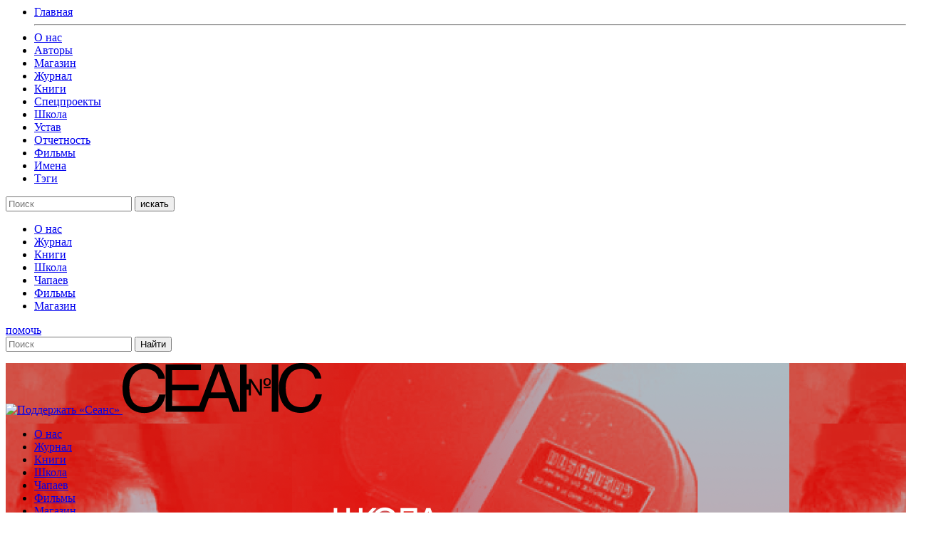

--- FILE ---
content_type: text/html; charset=UTF-8
request_url: https://seance.ru/names/munkuev-vladimir/
body_size: 13947
content:
<html>
<head>
	<meta charset="UTF-8">
  	<meta name="viewport" content="width=device-width, initial-scale=1">

	<!-- cache -->
	<meta http-equiv="Cache-Control" content="public">
<!--	<meta http-equiv="Pragma" content="no-cache">-->
<!--	<meta http-equiv="Expires" content="0">-->

	<meta name="theme-color" content="#000000">

	<meta name="format-detection" content="telephone=no">

		<meta name="title" content="Владимир Мункуев"/>
	<meta name="keywords" content=""/>
	<meta name="description" content=""/>

	<meta name="twitter:card" content="summary_large_image"/>
	<meta name="twitter:title" content="Владимир Мункуев"/>
	<meta name="twitter:description" content=""/>
	<meta name="twitter:image" content="https://seance.ru/wp-content/uploads/2019/10/1283192-1.jpg"/>

	<meta property="og:title" content="Владимир Мункуев"/>
	<meta property="og:image" content="https://seance.ru/wp-content/uploads/2019/10/1283192-1.jpg"/>
	<!--<meta property="og:type" content="website"/>-->
	<meta property="og:url" content="https://seance.ru/names/munkuev-vladimir/"/>
	<meta property="og:description" content=""/>
	<meta property="og:site_name" content="Журнал «Сеанс» "/>
	<meta property="og:locale" content="ru"/>

	<title>
		Владимир Мункуев &#8211; Журнал «Сеанс» 	</title>
	<meta name='robots' content='max-image-preview:large' />
<link rel='dns-prefetch' href='//s.w.org' />
		<!-- This site uses the Google Analytics by MonsterInsights plugin v8.5.3 - Using Analytics tracking - https://www.monsterinsights.com/ -->
							<script src="//www.googletagmanager.com/gtag/js?id=UA-792315-1"  data-cfasync="false" data-wpfc-render="false" type="text/javascript" async></script>
			<script data-cfasync="false" data-wpfc-render="false" type="text/javascript">
				var mi_version = '8.5.3';
				var mi_track_user = true;
				var mi_no_track_reason = '';
				
								var disableStrs = [
															'ga-disable-UA-792315-1',
									];

				/* Function to detect opted out users */
				function __gtagTrackerIsOptedOut() {
					for ( var index = 0; index < disableStrs.length; index++ ) {
						if ( document.cookie.indexOf( disableStrs[ index ] + '=true' ) > -1 ) {
							return true;
						}
					}

					return false;
				}

				/* Disable tracking if the opt-out cookie exists. */
				if ( __gtagTrackerIsOptedOut() ) {
					for ( var index = 0; index < disableStrs.length; index++ ) {
						window[ disableStrs[ index ] ] = true;
					}
				}

				/* Opt-out function */
				function __gtagTrackerOptout() {
					for ( var index = 0; index < disableStrs.length; index++ ) {
						document.cookie = disableStrs[ index ] + '=true; expires=Thu, 31 Dec 2099 23:59:59 UTC; path=/';
						window[ disableStrs[ index ] ] = true;
					}
				}

				if ( 'undefined' === typeof gaOptout ) {
					function gaOptout() {
						__gtagTrackerOptout();
					}
				}
								window.dataLayer = window.dataLayer || [];

				window.MonsterInsightsDualTracker = {
					helpers: {},
					trackers: {},
				};
				if ( mi_track_user ) {
					function __gtagDataLayer() {
						dataLayer.push( arguments );
					}

					function __gtagTracker( type, name, parameters ) {
						if (!parameters) {
							parameters = {};
						}

						if (parameters.send_to) {
							__gtagDataLayer.apply( null, arguments );
							return;
						}

						if ( type === 'event' ) {
							
															parameters.send_to = monsterinsights_frontend.ua;
								__gtagDataLayer( type, name, parameters );
													} else {
							__gtagDataLayer.apply( null, arguments );
						}
					}
					__gtagTracker( 'js', new Date() );
					__gtagTracker( 'set', {
						'developer_id.dZGIzZG' : true,
											} );
															__gtagTracker( 'config', 'UA-792315-1', {"forceSSL":"true","link_attribution":"true"} );
										window.gtag = __gtagTracker;											(function () {
							/* https://developers.google.com/analytics/devguides/collection/analyticsjs/ */
							/* ga and __gaTracker compatibility shim. */
							var noopfn = function () {
								return null;
							};
							var newtracker = function () {
								return new Tracker();
							};
							var Tracker = function () {
								return null;
							};
							var p = Tracker.prototype;
							p.get = noopfn;
							p.set = noopfn;
							p.send = function (){
								var args = Array.prototype.slice.call(arguments);
								args.unshift( 'send' );
								__gaTracker.apply(null, args);
							};
							var __gaTracker = function () {
								var len = arguments.length;
								if ( len === 0 ) {
									return;
								}
								var f = arguments[len - 1];
								if ( typeof f !== 'object' || f === null || typeof f.hitCallback !== 'function' ) {
									if ( 'send' === arguments[0] ) {
										var hitConverted, hitObject = false, action;
										if ( 'event' === arguments[1] ) {
											if ( 'undefined' !== typeof arguments[3] ) {
												hitObject = {
													'eventAction': arguments[3],
													'eventCategory': arguments[2],
													'eventLabel': arguments[4],
													'value': arguments[5] ? arguments[5] : 1,
												}
											}
										}
										if ( 'pageview' === arguments[1] ) {
											if ( 'undefined' !== typeof arguments[2] ) {
												hitObject = {
													'eventAction': 'page_view',
													'page_path' : arguments[2],
												}
											}
										}
										if ( typeof arguments[2] === 'object' ) {
											hitObject = arguments[2];
										}
										if ( typeof arguments[5] === 'object' ) {
											Object.assign( hitObject, arguments[5] );
										}
										if ( 'undefined' !== typeof arguments[1].hitType ) {
											hitObject = arguments[1];
											if ( 'pageview' === hitObject.hitType ) {
												hitObject.eventAction = 'page_view';
											}
										}
										if ( hitObject ) {
											action = 'timing' === arguments[1].hitType ? 'timing_complete' : hitObject.eventAction;
											hitConverted = mapArgs( hitObject );
											__gtagTracker( 'event', action, hitConverted );
										}
									}
									return;
								}

								function mapArgs( args ) {
									var arg, hit = {};
									var gaMap = {
										'eventCategory': 'event_category',
										'eventAction': 'event_action',
										'eventLabel': 'event_label',
										'eventValue': 'event_value',
										'nonInteraction': 'non_interaction',
										'timingCategory': 'event_category',
										'timingVar': 'name',
										'timingValue': 'value',
										'timingLabel': 'event_label',
										'page' : 'page_path',
										'location' : 'page_location',
										'title' : 'page_title',
									};
									for ( arg in args ) {
																				if ( ! ( ! args.hasOwnProperty(arg) || ! gaMap.hasOwnProperty(arg) ) ) {
											hit[gaMap[arg]] = args[arg];
										} else {
											hit[arg] = args[arg];
										}
									}
									return hit;
								}

								try {
									f.hitCallback();
								} catch ( ex ) {
								}
							};
							__gaTracker.create = newtracker;
							__gaTracker.getByName = newtracker;
							__gaTracker.getAll = function () {
								return [];
							};
							__gaTracker.remove = noopfn;
							__gaTracker.loaded = true;
							window['__gaTracker'] = __gaTracker;
						})();
									} else {
										console.log( "" );
					( function () {
							function __gtagTracker() {
								return null;
							}
							window['__gtagTracker'] = __gtagTracker;
							window['gtag'] = __gtagTracker;
					} )();
									}
			</script>
				<!-- / Google Analytics by MonsterInsights -->
		
		<style type="text/css">
			.mistape-test, .mistape_mistake_inner {color: #E42029 !important;}
			#mistape_dialog h2::before, #mistape_dialog .mistape_action, .mistape-letter-back {background-color: #E42029 !important; }
			#mistape_reported_text:before, #mistape_reported_text:after {border-color: #E42029 !important;}
            .mistape-letter-front .front-left {border-left-color: #E42029 !important;}
            .mistape-letter-front .front-right {border-right-color: #E42029 !important;}
            .mistape-letter-front .front-bottom, .mistape-letter-back > .mistape-letter-back-top, .mistape-letter-top {border-bottom-color: #E42029 !important;}
            .mistape-logo svg {fill: #E42029 !important;}
		</style>
		<link rel='stylesheet' id='wp-block-library-css'  href='https://seance.ru/wp-includes/css/dist/block-library/style.min.css?ver=5.9.3' type='text/css' media='all' />
<style id='global-styles-inline-css' type='text/css'>
body{--wp--preset--color--black: #000000;--wp--preset--color--cyan-bluish-gray: #abb8c3;--wp--preset--color--white: #ffffff;--wp--preset--color--pale-pink: #f78da7;--wp--preset--color--vivid-red: #cf2e2e;--wp--preset--color--luminous-vivid-orange: #ff6900;--wp--preset--color--luminous-vivid-amber: #fcb900;--wp--preset--color--light-green-cyan: #7bdcb5;--wp--preset--color--vivid-green-cyan: #00d084;--wp--preset--color--pale-cyan-blue: #8ed1fc;--wp--preset--color--vivid-cyan-blue: #0693e3;--wp--preset--color--vivid-purple: #9b51e0;--wp--preset--color--red: #EE382B;--wp--preset--color--pink: #ff97a9;--wp--preset--color--orange: #FFBC49;--wp--preset--color--yellow: #fcb900;--wp--preset--color--lblue: #8dd1fc;--wp--preset--color--blue: #0893e3;--wp--preset--color--lgreen: #7bdcb5;--wp--preset--color--green: #02d084;--wp--preset--color--lgray: #eeeeee;--wp--preset--color--mgray: #abb8c3;--wp--preset--color--dgray: #313131;--wp--preset--gradient--vivid-cyan-blue-to-vivid-purple: linear-gradient(135deg,rgba(6,147,227,1) 0%,rgb(155,81,224) 100%);--wp--preset--gradient--light-green-cyan-to-vivid-green-cyan: linear-gradient(135deg,rgb(122,220,180) 0%,rgb(0,208,130) 100%);--wp--preset--gradient--luminous-vivid-amber-to-luminous-vivid-orange: linear-gradient(135deg,rgba(252,185,0,1) 0%,rgba(255,105,0,1) 100%);--wp--preset--gradient--luminous-vivid-orange-to-vivid-red: linear-gradient(135deg,rgba(255,105,0,1) 0%,rgb(207,46,46) 100%);--wp--preset--gradient--very-light-gray-to-cyan-bluish-gray: linear-gradient(135deg,rgb(238,238,238) 0%,rgb(169,184,195) 100%);--wp--preset--gradient--cool-to-warm-spectrum: linear-gradient(135deg,rgb(74,234,220) 0%,rgb(151,120,209) 20%,rgb(207,42,186) 40%,rgb(238,44,130) 60%,rgb(251,105,98) 80%,rgb(254,248,76) 100%);--wp--preset--gradient--blush-light-purple: linear-gradient(135deg,rgb(255,206,236) 0%,rgb(152,150,240) 100%);--wp--preset--gradient--blush-bordeaux: linear-gradient(135deg,rgb(254,205,165) 0%,rgb(254,45,45) 50%,rgb(107,0,62) 100%);--wp--preset--gradient--luminous-dusk: linear-gradient(135deg,rgb(255,203,112) 0%,rgb(199,81,192) 50%,rgb(65,88,208) 100%);--wp--preset--gradient--pale-ocean: linear-gradient(135deg,rgb(255,245,203) 0%,rgb(182,227,212) 50%,rgb(51,167,181) 100%);--wp--preset--gradient--electric-grass: linear-gradient(135deg,rgb(202,248,128) 0%,rgb(113,206,126) 100%);--wp--preset--gradient--midnight: linear-gradient(135deg,rgb(2,3,129) 0%,rgb(40,116,252) 100%);--wp--preset--duotone--dark-grayscale: url('#wp-duotone-dark-grayscale');--wp--preset--duotone--grayscale: url('#wp-duotone-grayscale');--wp--preset--duotone--purple-yellow: url('#wp-duotone-purple-yellow');--wp--preset--duotone--blue-red: url('#wp-duotone-blue-red');--wp--preset--duotone--midnight: url('#wp-duotone-midnight');--wp--preset--duotone--magenta-yellow: url('#wp-duotone-magenta-yellow');--wp--preset--duotone--purple-green: url('#wp-duotone-purple-green');--wp--preset--duotone--blue-orange: url('#wp-duotone-blue-orange');--wp--preset--font-size--small: 13px;--wp--preset--font-size--medium: 20px;--wp--preset--font-size--large: 36px;--wp--preset--font-size--x-large: 42px;}.has-black-color{color: var(--wp--preset--color--black) !important;}.has-cyan-bluish-gray-color{color: var(--wp--preset--color--cyan-bluish-gray) !important;}.has-white-color{color: var(--wp--preset--color--white) !important;}.has-pale-pink-color{color: var(--wp--preset--color--pale-pink) !important;}.has-vivid-red-color{color: var(--wp--preset--color--vivid-red) !important;}.has-luminous-vivid-orange-color{color: var(--wp--preset--color--luminous-vivid-orange) !important;}.has-luminous-vivid-amber-color{color: var(--wp--preset--color--luminous-vivid-amber) !important;}.has-light-green-cyan-color{color: var(--wp--preset--color--light-green-cyan) !important;}.has-vivid-green-cyan-color{color: var(--wp--preset--color--vivid-green-cyan) !important;}.has-pale-cyan-blue-color{color: var(--wp--preset--color--pale-cyan-blue) !important;}.has-vivid-cyan-blue-color{color: var(--wp--preset--color--vivid-cyan-blue) !important;}.has-vivid-purple-color{color: var(--wp--preset--color--vivid-purple) !important;}.has-black-background-color{background-color: var(--wp--preset--color--black) !important;}.has-cyan-bluish-gray-background-color{background-color: var(--wp--preset--color--cyan-bluish-gray) !important;}.has-white-background-color{background-color: var(--wp--preset--color--white) !important;}.has-pale-pink-background-color{background-color: var(--wp--preset--color--pale-pink) !important;}.has-vivid-red-background-color{background-color: var(--wp--preset--color--vivid-red) !important;}.has-luminous-vivid-orange-background-color{background-color: var(--wp--preset--color--luminous-vivid-orange) !important;}.has-luminous-vivid-amber-background-color{background-color: var(--wp--preset--color--luminous-vivid-amber) !important;}.has-light-green-cyan-background-color{background-color: var(--wp--preset--color--light-green-cyan) !important;}.has-vivid-green-cyan-background-color{background-color: var(--wp--preset--color--vivid-green-cyan) !important;}.has-pale-cyan-blue-background-color{background-color: var(--wp--preset--color--pale-cyan-blue) !important;}.has-vivid-cyan-blue-background-color{background-color: var(--wp--preset--color--vivid-cyan-blue) !important;}.has-vivid-purple-background-color{background-color: var(--wp--preset--color--vivid-purple) !important;}.has-black-border-color{border-color: var(--wp--preset--color--black) !important;}.has-cyan-bluish-gray-border-color{border-color: var(--wp--preset--color--cyan-bluish-gray) !important;}.has-white-border-color{border-color: var(--wp--preset--color--white) !important;}.has-pale-pink-border-color{border-color: var(--wp--preset--color--pale-pink) !important;}.has-vivid-red-border-color{border-color: var(--wp--preset--color--vivid-red) !important;}.has-luminous-vivid-orange-border-color{border-color: var(--wp--preset--color--luminous-vivid-orange) !important;}.has-luminous-vivid-amber-border-color{border-color: var(--wp--preset--color--luminous-vivid-amber) !important;}.has-light-green-cyan-border-color{border-color: var(--wp--preset--color--light-green-cyan) !important;}.has-vivid-green-cyan-border-color{border-color: var(--wp--preset--color--vivid-green-cyan) !important;}.has-pale-cyan-blue-border-color{border-color: var(--wp--preset--color--pale-cyan-blue) !important;}.has-vivid-cyan-blue-border-color{border-color: var(--wp--preset--color--vivid-cyan-blue) !important;}.has-vivid-purple-border-color{border-color: var(--wp--preset--color--vivid-purple) !important;}.has-vivid-cyan-blue-to-vivid-purple-gradient-background{background: var(--wp--preset--gradient--vivid-cyan-blue-to-vivid-purple) !important;}.has-light-green-cyan-to-vivid-green-cyan-gradient-background{background: var(--wp--preset--gradient--light-green-cyan-to-vivid-green-cyan) !important;}.has-luminous-vivid-amber-to-luminous-vivid-orange-gradient-background{background: var(--wp--preset--gradient--luminous-vivid-amber-to-luminous-vivid-orange) !important;}.has-luminous-vivid-orange-to-vivid-red-gradient-background{background: var(--wp--preset--gradient--luminous-vivid-orange-to-vivid-red) !important;}.has-very-light-gray-to-cyan-bluish-gray-gradient-background{background: var(--wp--preset--gradient--very-light-gray-to-cyan-bluish-gray) !important;}.has-cool-to-warm-spectrum-gradient-background{background: var(--wp--preset--gradient--cool-to-warm-spectrum) !important;}.has-blush-light-purple-gradient-background{background: var(--wp--preset--gradient--blush-light-purple) !important;}.has-blush-bordeaux-gradient-background{background: var(--wp--preset--gradient--blush-bordeaux) !important;}.has-luminous-dusk-gradient-background{background: var(--wp--preset--gradient--luminous-dusk) !important;}.has-pale-ocean-gradient-background{background: var(--wp--preset--gradient--pale-ocean) !important;}.has-electric-grass-gradient-background{background: var(--wp--preset--gradient--electric-grass) !important;}.has-midnight-gradient-background{background: var(--wp--preset--gradient--midnight) !important;}.has-small-font-size{font-size: var(--wp--preset--font-size--small) !important;}.has-medium-font-size{font-size: var(--wp--preset--font-size--medium) !important;}.has-large-font-size{font-size: var(--wp--preset--font-size--large) !important;}.has-x-large-font-size{font-size: var(--wp--preset--font-size--x-large) !important;}
</style>
<link rel='stylesheet' id='ap-front-css'  href='https://seance.ru/wp-content/plugins/alphabetic-pagination/css/front-style.css?ver=1769064847' type='text/css' media='all' />
<link rel='stylesheet' id='ap-mobile-css'  href='https://seance.ru/wp-content/plugins/alphabetic-pagination/css/mobile.css?ver=1769064847' type='text/css' media='all' />
<link rel='stylesheet' id='sek-base-css'  href='https://seance.ru/wp-content/plugins/nimble-builder/assets/front/css/sek-base.min.css?ver=1.7.0' type='text/css' media='all' />
<link rel='stylesheet' id='mistape-front-css'  href='https://seance.ru/wp-content/plugins/mistape/assets/css/mistape-front.css?ver=1.3.8' type='text/css' media='all' />
<link rel='stylesheet' id='theme-style-css'  href='https://seance.ru/wp-content/themes/seance/css/style.css?ver=2026012206' type='text/css' media='all' />
<link rel='stylesheet' id='slick-css'  href='https://seance.ru/wp-content/themes/seance/assets/slick/slick.css?ver=5.9.3' type='text/css' media='all' />
<link rel='stylesheet' id='slick-theme-css'  href='https://seance.ru/wp-content/themes/seance/assets/slick/slick-theme.css?ver=5.9.3' type='text/css' media='all' />
<link rel='stylesheet' id='main-style-css'  href='https://seance.ru/wp-content/themes/seance/style.css?ver=2026012206' type='text/css' media='all' />
<script type='text/javascript' src='https://seance.ru/wp-content/plugins/google-analytics-for-wordpress/assets/js/frontend-gtag.min.js?ver=8.5.3' id='monsterinsights-frontend-script-js'></script>
<script data-cfasync="false" data-wpfc-render="false" type="text/javascript" id='monsterinsights-frontend-script-js-extra'>/* <![CDATA[ */
var monsterinsights_frontend = {"js_events_tracking":"true","download_extensions":"doc,pdf,ppt,zip,xls,docx,pptx,xlsx","inbound_paths":"[{\"path\":\"\\\/go\\\/\",\"label\":\"affiliate\"}]","home_url":"https:\/\/seance.ru","hash_tracking":"false","ua":"UA-792315-1","v4_id":""};/* ]]> */
</script>
<script type='text/javascript' src='https://seance.ru/wp-content/themes/seance/assets/js/jquery.min.js?ver=5.9.3' id='jquery-js'></script>
<script type='text/javascript' id='ap-front-js-extra'>
/* <![CDATA[ */
var ap_object = {"ap_pro":"false","reset_theme":"dark","page_id":"70371","ap_lang":"russian","ap_disable":""};
/* ]]> */
</script>
<script type='text/javascript' src='https://seance.ru/wp-content/plugins/alphabetic-pagination/js/scripts.js?ver=5.9.3' id='ap-front-js'></script>
<script type='text/javascript' id='ap-front-js-after'>

			jQuery(document).ready(function($) {
			    
			setTimeout(function(){	
			//console.log(".ap_pagination");
			if($(".ap_pagination").length){
			$(".ap_pagination").eq(0).show();
			} }, 1000);
			
			});
			
</script>
<script type='text/javascript' src='https://seance.ru/wp-content/themes/seance/assets/slick/slick.js?ver=1' id='slick-js'></script>
<link rel="https://api.w.org/" href="https://seance.ru/wp-json/" /><link rel="alternate" type="application/json" href="https://seance.ru/wp-json/wp/v2/names/70371" /><meta name="generator" content="WordPress 5.9.3" />
<link rel="canonical" href="https://seance.ru/names/munkuev-vladimir/" />
<link rel='shortlink' href='https://seance.ru/?p=70371' />
<link rel="alternate" type="application/json+oembed" href="https://seance.ru/wp-json/oembed/1.0/embed?url=https%3A%2F%2Fseance.ru%2Fnames%2Fmunkuev-vladimir%2F" />
<link rel="alternate" type="text/xml+oembed" href="https://seance.ru/wp-json/oembed/1.0/embed?url=https%3A%2F%2Fseance.ru%2Fnames%2Fmunkuev-vladimir%2F&#038;format=xml" />

                <script>
                    document.documentElement.classList.add("leyka-js");
                </script>
                <style>
                    :root {
                        --color-main: 		#1db318;
                        --color-main-dark: 	#1aa316;
                        --color-main-light: #acebaa;
                    }
                </style>

                <style type="text/css" id="nimble-global-breakpoint-options"></style>
	<script async="async" src="https://www.googletagservices.com/tag/js/gpt.js"></script>
	<script>
		var gptadslots = [];
		var googletag = googletag || {};
		googletag.cmd = googletag.cmd || [];
		googletag.cmd.push(function() {
			googletag.pubads().enableSingleRequest();
			googletag.pubads().disableInitialLoad();
			googletag.pubads().collapseEmptyDivs();
			googletag.enableServices();
		});
	</script>
	<script src=https://cdn.gravitec.net/storage/88353192fd689beb1befdbb0d85cabc0/client.js async></script>
	<style type="text/css">
		.content figure iframe {
			z-index: 10;
    		position: relative;
		}
	</style>
    <script src="https://widget.cloudpayments.ru/bundles/cloudpayments.js"></script>

	<!-- скрипт «Слезы» http://helpdesk.101m.ru/issues/36564 -->
	<script type='application/javascript' defer>
		!function(a,b,c,f){var g,h,i,j,d,e;a.slezaMediaKey=c,a[c]={},a[c].project=f,g=f,i=2===(h=("; "+b.cookie).split("; stoken=")).length?h.pop().split(";").shift():"",j=b.getElementsByTagName("script")[0],d=b.createElement("script"),e=function(){j.parentNode.insertBefore(d,j)},d.async=!0,d.src="//module.sleza.media/script.js?ut="+i+"&smid="+g,"[object Opera]"==a.opera?b.addEventListener("DOMContentLoaded",e,!1):e()}(window,document,"sleza","bc859c13f8aaf55a331f")
	</script>
</head>

<body>


<!--MODAL FADING START-->
<div class="modal_fading" id="modal_menu">
    <div class="modal_background">
        <div class="modal_container">
            <i class="icon-close"></i>
            <ul class="sections_list">
                <li class="sections_item main"><a href="/">Главная</a></li>
                <hr>
                                    <li class="sections_item"><a href="/about">О нас</a></li>
                                    <li class="sections_item"><a href="/authors">Авторы</a></li>
                                    <li class="sections_item"><a href="http://shop.seance.ru">Магазин</a></li>
                                    <li class="sections_item"><a href="/magazine/">Журнал</a></li>
                                    <li class="sections_item"><a href="/books">Книги</a></li>
                                    <li class="sections_item"><a href="/projects">Спецпроекты</a></li>
                                    <li class="sections_item"><a href="https://school.seance.ru/">Школа</a></li>
                                    <li class="sections_item"><a href="https://seance.ru/wp-content/uploads/2025/01/ustav-ano-seance.pdf">Устав</a></li>
                                    <li class="sections_item"><a href="https://seance.ru/reports/">Отчетность</a></li>
                                <!--<hr>-->
                                    <li class="sections_item"><a href="/films/">Фильмы</a></li>
                                    <li class="sections_item"><a href="/names">Имена</a></li>
                                    <li class="sections_item"><a href="/tags/">Тэги</a></li>
                            </ul>
        </div>
    </div>
</div>
<!--MODAL FADING END-->
<!--MODAL FADING START-->
<div class="modal_fading" id="modal_search">
    <div class="modal_background">
        <div class="modal_container">
            <i class="icon-close"></i>
            <form class="ajax_form search_line">
                <i class="icon-search"></i>
                <input type="text" class="search_field" name="search_str" placeholder="Поиск" autocomplete="off">
                <button class=" btn search_line_btn_find" type="submit">искать</button>
            </form>
            <div class="search_results">
                <ul class="search_results_list">
                    <div class="loading_search_results"></div>
                </ul>
            </div>
        </div>
    </div>
</div>
<!--MODAL FADING END-->
<!--CURTAIN START-->
<!--CURTAIN END-->
<div class="curtain_wrapper"><!--curtain_wrapper start-->


<nav class="top_menu fixed">
  <div class="wrapper">
    <a href="/" class="logo">
      <i class="icon-logo" style="font-size: 30px;"></i>
    </a>
    <ul class="top_menu_list">
                  <li class="top_menu_item"><a href="/about/" >О нас</a></li>
                  <li class="top_menu_item"><a href="/magazine/" >Журнал</a></li>
                  <li class="top_menu_item"><a href="/books/" >Книги</a></li>
                  <li class="top_menu_item"><a href="http://school.seance.ru" >Школа</a></li>
                  <li class="top_menu_item"><a href="https://chapaev.media" target="_blank">Чапаев</a></li>
                  <li class="top_menu_item"><a href="/films?ap=3d" >Фильмы</a></li>
                  <li class="top_menu_item"><a href="http://shop.seance.ru" target="_blank">Магазин</a></li>
            </ul>
    <div class="tools">
      <a href="/help" class="btn small help-btn-mobile">помочь</a>
      <i class="icon-search btn_show_search"></i>
      <i class="icon-hamburger btn_show_modal_menu"></i>
    </div>
    <form class="header_search_form" action="https://seance.ru" method="get">
      <input  type="text" name="s" placeholder="Поиск" value=""/>
      <input type="submit" value="Найти"/>
    </form>
  </div>
</nav>

<div class="wrapper"><!--wrapper start-->
  <div class="container"><!--container start-->

      <!--HEADER START-->


<header class="page_header " style="background: url(https://seance.ru/wp-content/uploads/2026/01/TV-3-6.png)">
        <a href="/help" class="help-btn">
        <img src="/wp-content/themes/seance/assets/images/help.png" alt="Поддержать «Сеанс»"/>
    </a>
    <script>
        const iTarget = document.querySelector(".page_header");
        (new IntersectionObserver(
        (ents) => {
            const ent = ents[0],
                btn = iTarget.querySelector('.help-btn'),
                btnCls = btn.classList
                needToFix = !ent.isIntersecting,
                animationEndCb = () => {
                    btn.removeAttribute('data-animating');
                };
            btn.dataset.animating="1";
            btnCls[needToFix ? 'add' : 'remove']('help-btn_fix');
            
            btn.removeEventListener('animationend', animationEndCb);
            btn.addEventListener('animationend', animationEndCb);
        }, 
        {threshold: [0,1]})).observe(iTarget);
    </script>
    <a href="/"><svg width="280" height="71" viewBox="0 0 280 71" fill="none" xmlns="http://www.w3.org/2000/svg" class="logo">
    <path d="M46.5593 55.0455C44.4649 57.75 41.8872 59.6591 39.3095 60.6136C36.7319 61.5682 34.3153 62.0455 31.8987 62.0455C24.0046 62.0455 18.2048 59.5 14.6605 54.5682C11.2773 49.6364 9.50518 43.1136 9.50518 34.6818C9.50518 28.9545 10.4718 24.1818 12.4051 20.2045C14.3383 16.0682 17.0771 13.2045 20.2992 11.1364C23.6824 9.22727 27.5489 8.11364 31.5765 8.11364C35.7652 8.11364 39.7929 9.06818 43.3372 11.1364C47.0426 13.0455 49.4591 16.8636 50.5869 21.9545H59.4476C59.4476 18.1364 57.5144 14.3182 55.42 11.2955C53.3257 8.11364 49.9425 5.25 45.9148 3.18182C41.8872 1.11364 37.2152 0.159091 31.5765 0.159091C26.7434 0.159091 22.2324 0.954545 18.3659 2.70455C14.4994 4.29545 11.2773 6.68182 8.37744 9.86364C5.63866 12.8864 3.5443 16.5455 2.09436 20.8409C0.805523 25.1364 0 29.75 0 35C0 41.2045 0.805524 46.2955 2.41657 50.75C4.18872 55.3636 6.44419 59.0227 9.34407 61.8864C12.0829 64.75 15.4661 66.8182 19.1715 68.25C22.7158 69.5227 26.5823 70.1591 30.6099 70.1591C33.6709 70.1591 37.3763 69.6818 41.2428 68.5682C45.2704 67.4545 49.1369 65.0682 53.0034 61.0909C56.7089 57.1136 59.2865 51.3864 60.4143 44.2273H51.5535C50.4258 48.5227 48.8147 52.3409 46.5593 55.0455ZM198.159 35.1591H207.825V33.5682H198.159V35.1591ZM202.992 21.1591C201.542 21.1591 200.253 21.6364 199.287 22.4318C198.32 23.2273 197.837 24.6591 197.837 26.5682C197.837 28.4773 198.32 29.9091 199.287 30.7045C200.253 31.5 201.542 31.9773 202.992 31.9773C204.442 31.9773 205.57 31.5 206.697 30.7045C207.664 29.9091 208.147 28.4773 208.147 26.5682C208.147 24.6591 207.664 23.2273 206.697 22.4318C205.731 21.6364 204.442 21.1591 202.992 21.1591ZM205.731 28.1591C205.57 28.7955 205.247 29.2727 204.925 29.5909C204.442 30.0682 203.797 30.2273 203.153 30.2273C202.025 30.2273 201.22 29.75 200.898 29.1136C200.414 28.3182 200.253 27.5227 200.253 26.5682C200.253 25.6136 200.414 24.8182 200.898 24.0227C201.381 23.2273 202.025 22.9091 203.314 22.9091C204.442 22.9091 205.247 23.3864 205.731 24.0227C206.214 24.8182 206.375 25.6136 206.375 26.5682C206.053 27.0455 205.892 27.6818 205.731 28.1591ZM270.978 44.0682C270.011 48.5227 268.4 52.3409 266.306 55.0455C264.212 57.75 261.634 59.6591 259.056 60.6136C256.479 61.5682 254.062 62.0455 251.646 62.0455C243.751 62.0455 237.952 59.5 234.407 54.5682C231.024 49.4773 229.091 43.1136 229.091 34.5227C229.091 28.7955 230.058 24.0227 231.991 20.0455C233.924 15.9091 236.663 13.0455 239.885 10.9773C243.268 9.06818 247.135 7.95455 251.162 7.95455C255.351 7.95455 259.379 8.90909 262.923 10.9773C266.628 12.8864 269.045 16.7045 270.173 21.7955H279.033C279.033 17.9773 277.1 14.1591 275.006 11.1364C272.911 7.95455 269.528 5.09091 265.501 3.02273C261.473 0.954545 256.64 0 251.162 0C246.329 0 241.818 0.795455 237.952 2.54545C234.085 4.13636 230.863 6.52273 227.963 9.70455C225.224 12.7273 223.13 16.3864 221.68 20.6818C220.23 24.9773 219.425 29.75 219.425 34.8409C219.425 41.0455 220.23 46.1364 221.841 50.5909C223.613 55.2045 225.869 58.8636 228.769 61.7273C231.507 64.5909 234.891 66.6591 238.596 68.0909C242.14 69.3636 246.007 70 250.035 70C253.095 70 256.801 69.5227 260.667 68.4091C264.695 67.2955 268.562 64.9091 272.428 60.9318C276.133 56.9545 278.711 51.2273 279.839 44.0682H270.978ZM130.011 1.90909L107.618 60.2955H69.7583V38.3409H106.812V30.3864H69.7583V10.0227H110.035V2.06818H60.5754V68.5682H104.557H114.062L121.151 49.1591H148.377L155.144 68.5682H165.132L140.322 1.90909H130.011ZM123.89 41.2045L134.845 11.7727H135.006L144.994 41.2045H123.89ZM209.597 1.90909V68.4091H218.78V1.90909H209.597ZM192.681 41.0455L180.921 22.4318H177.215V29.5909H174.154V1.90909H164.971V68.4091H174.154V37.5455H177.215V45.5H180.276V26.8864L192.198 45.5H195.742V22.4318H192.681V41.0455Z" fill="#000"/></svg></a>

    
<div class="header_menu_block">
	<i class="icon-hamburger_light" id="btn_show_header_menu_list"></i>
	<ul class="menu_list collapsible">
							<li class="menu_item"><a href="/about/" >О нас</a></li>
							<li class="menu_item"><a href="/magazine/" >Журнал</a></li>
							<li class="menu_item"><a href="/books/" >Книги</a></li>
							<li class="menu_item"><a href="http://school.seance.ru" >Школа</a></li>
							<li class="menu_item"><a href="https://chapaev.media" target="_blank">Чапаев</a></li>
							<li class="menu_item"><a href="/films?ap=3d" >Фильмы</a></li>
							<li class="menu_item"><a href="http://shop.seance.ru" target="_blank">Магазин</a></li>
				</ul>
</div>    <!--<p><span class="triangle"></span>«Сеанс» —<br>черно-белый<br>журнал о кино<br>и времени</p>-->
</header>
<!--HEADER END--><!--SEARCH-BLOCK START-->
<figure class="search_block">
  <i class="icon-search btn_show_search"></i>
</figure>
<!--SEARCH-BLOCK END-->
	<article class="tags_page">

		<div class="content">
			<h1 class="with_highlighter">
				<span class="name">
				  Владимир Мункуев				</span>
				<a href="/names/" class="btn small">Указатель по именам</a>
			</h1>
		</div>
		<div class="content">
			<p></p><br><br>
		</div>

		<div id="ajax_content">
										<ul class="wide_two_column_list">
																	<li class="wide_two_column_item">

										<figure class="tag_item with_heading">
																						<div class="poster">
												<a href="/blog/munkuev-leto/" class="poster_link">
													<img
														src="https://seance.ru/wp-content/uploads/2024/10/munkuev-leto-00.jpg"
														class="adaptive"
														alt=""
													>
												</a>
											</div>
											<div class="info">
												<div class="side_date">
													<time
														datetime="2024-10-14">
														14 / 10 / 2024													</time>
												</div>
												<div class="side_info">
													<a href="/blog/munkuev-leto/">
														<p class="title">
															«Я за неаккуратность» — Владимир Мункуев про «Кончится лето»														</p>
													</a>
													<p class="properties">
														<!--<span
															class="author"></span>-->
													</p>
												</div>
											</div>
										</figure>
									</li>
																		<li class="wide_two_column_item">

										<figure class="tag_item with_heading">
																						<div class="poster">
												<a href="/blog/konchitsya-leto/" class="poster_link">
													<img
														src="https://seance.ru/wp-content/uploads/2024/10/konchitsya-leto-000.jpg"
														class="adaptive"
														alt=""
													>
												</a>
											</div>
											<div class="info">
												<div class="side_date">
													<time
														datetime="2024-10-09">
														09 / 10 / 2024													</time>
												</div>
												<div class="side_info">
													<a href="/blog/konchitsya-leto/">
														<p class="title">
															Скажи мне, кто твой брат — «Кончится лето» Мункуева и Арбугаева														</p>
													</a>
													<p class="properties">
														<!--<span
															class="author"></span>-->
													</p>
												</div>
											</div>
										</figure>
									</li>
																</ul>
														<figure class="tag_item fullwide">
																<div class="poster">
									<a href="/blog/makers-of-sakha/" class="poster_link">
										<img
											src="https://seance.ru/wp-content/uploads/2023/06/vlcsnap-00028_8.jpg"
											class="adaptive"
											alt=""
										>
									</a>
								</div>
								<div class="info">
									<div class="side_date">
										<time
											datetime="2023-06-27">
											27 / 06 / 2023										</time>
									</div>
									<div class="side_info">
										<a href="/blog/makers-of-sakha/">
											<p class="title">
												«Как люди бога встретили» — С чего начать смотреть якутское кино?											</p>
										</a>
										<p class="properties">
											<!--<span class="author"></span>-->
										</p>
									</div>
								</div>
							</figure>
														<ul class="wide_two_column_list">
																		<div class="column">
											<ul class="tags_list_horizontal">
												<li class="podcasts_item">
													<figure class="tag_item with_heading">
																												<div class="poster">
															<a href="/blog/nuucha-review/"
															   class="poster_link">
																<img
																	src="https://seance.ru/wp-content/uploads/2021/09/nuuch2.jpg"
																	class="adaptive"
																	alt=""
																>
															</a>
														</div>
														<div class="info">
															<div class="side_date">
																<time
																	datetime="2021-09-21">
																	21 / 09 / 2021																</time>
															</div>
															<div class="side_info">
																<a href="/blog/nuucha-review/">
																	<p class="title">
																		Последняя корова — «Нуучча» Владимира Мункуева																	</p>
																</a>
																<p class="properties">
																	<!--<span
																		class="author"></span>-->
																	<span class="year"></span>
																</p>
															</div>
														</div>
													</figure>
												</li>
											</ul>
										</div>
										<div class="column"><ul class="person_list">										<li class="person_item">
											<a href="/blog/video/schastje-munkuev/">Сеанс-премьера: &laquo;Счастье&raquo; Владимира Мункуева</a>
										</li>										<li class="person_item">
											<a href="/blog/festivali/shnit-2018/">shnit-2018&nbsp;&mdash; От&nbsp;Якутска до&nbsp;&laquo;Японики&raquo;</a>
										</li></ul></div>							</ul>
							
					</div>
	</article>


        <!-- FOOTER START -->
        <footer class="page_footer">

          <div class="footer_heading">
            <!--<img src="/wp-content/themes/seance/assets/images/logo.svg" alt="Сеанс">-->
              <a href="/"><svg width="280" height="71" viewBox="0 0 280 71" fill="none" xmlns="http://www.w3.org/2000/svg" class="logo">
    <path d="M46.5593 55.0455C44.4649 57.75 41.8872 59.6591 39.3095 60.6136C36.7319 61.5682 34.3153 62.0455 31.8987 62.0455C24.0046 62.0455 18.2048 59.5 14.6605 54.5682C11.2773 49.6364 9.50518 43.1136 9.50518 34.6818C9.50518 28.9545 10.4718 24.1818 12.4051 20.2045C14.3383 16.0682 17.0771 13.2045 20.2992 11.1364C23.6824 9.22727 27.5489 8.11364 31.5765 8.11364C35.7652 8.11364 39.7929 9.06818 43.3372 11.1364C47.0426 13.0455 49.4591 16.8636 50.5869 21.9545H59.4476C59.4476 18.1364 57.5144 14.3182 55.42 11.2955C53.3257 8.11364 49.9425 5.25 45.9148 3.18182C41.8872 1.11364 37.2152 0.159091 31.5765 0.159091C26.7434 0.159091 22.2324 0.954545 18.3659 2.70455C14.4994 4.29545 11.2773 6.68182 8.37744 9.86364C5.63866 12.8864 3.5443 16.5455 2.09436 20.8409C0.805523 25.1364 0 29.75 0 35C0 41.2045 0.805524 46.2955 2.41657 50.75C4.18872 55.3636 6.44419 59.0227 9.34407 61.8864C12.0829 64.75 15.4661 66.8182 19.1715 68.25C22.7158 69.5227 26.5823 70.1591 30.6099 70.1591C33.6709 70.1591 37.3763 69.6818 41.2428 68.5682C45.2704 67.4545 49.1369 65.0682 53.0034 61.0909C56.7089 57.1136 59.2865 51.3864 60.4143 44.2273H51.5535C50.4258 48.5227 48.8147 52.3409 46.5593 55.0455ZM198.159 35.1591H207.825V33.5682H198.159V35.1591ZM202.992 21.1591C201.542 21.1591 200.253 21.6364 199.287 22.4318C198.32 23.2273 197.837 24.6591 197.837 26.5682C197.837 28.4773 198.32 29.9091 199.287 30.7045C200.253 31.5 201.542 31.9773 202.992 31.9773C204.442 31.9773 205.57 31.5 206.697 30.7045C207.664 29.9091 208.147 28.4773 208.147 26.5682C208.147 24.6591 207.664 23.2273 206.697 22.4318C205.731 21.6364 204.442 21.1591 202.992 21.1591ZM205.731 28.1591C205.57 28.7955 205.247 29.2727 204.925 29.5909C204.442 30.0682 203.797 30.2273 203.153 30.2273C202.025 30.2273 201.22 29.75 200.898 29.1136C200.414 28.3182 200.253 27.5227 200.253 26.5682C200.253 25.6136 200.414 24.8182 200.898 24.0227C201.381 23.2273 202.025 22.9091 203.314 22.9091C204.442 22.9091 205.247 23.3864 205.731 24.0227C206.214 24.8182 206.375 25.6136 206.375 26.5682C206.053 27.0455 205.892 27.6818 205.731 28.1591ZM270.978 44.0682C270.011 48.5227 268.4 52.3409 266.306 55.0455C264.212 57.75 261.634 59.6591 259.056 60.6136C256.479 61.5682 254.062 62.0455 251.646 62.0455C243.751 62.0455 237.952 59.5 234.407 54.5682C231.024 49.4773 229.091 43.1136 229.091 34.5227C229.091 28.7955 230.058 24.0227 231.991 20.0455C233.924 15.9091 236.663 13.0455 239.885 10.9773C243.268 9.06818 247.135 7.95455 251.162 7.95455C255.351 7.95455 259.379 8.90909 262.923 10.9773C266.628 12.8864 269.045 16.7045 270.173 21.7955H279.033C279.033 17.9773 277.1 14.1591 275.006 11.1364C272.911 7.95455 269.528 5.09091 265.501 3.02273C261.473 0.954545 256.64 0 251.162 0C246.329 0 241.818 0.795455 237.952 2.54545C234.085 4.13636 230.863 6.52273 227.963 9.70455C225.224 12.7273 223.13 16.3864 221.68 20.6818C220.23 24.9773 219.425 29.75 219.425 34.8409C219.425 41.0455 220.23 46.1364 221.841 50.5909C223.613 55.2045 225.869 58.8636 228.769 61.7273C231.507 64.5909 234.891 66.6591 238.596 68.0909C242.14 69.3636 246.007 70 250.035 70C253.095 70 256.801 69.5227 260.667 68.4091C264.695 67.2955 268.562 64.9091 272.428 60.9318C276.133 56.9545 278.711 51.2273 279.839 44.0682H270.978ZM130.011 1.90909L107.618 60.2955H69.7583V38.3409H106.812V30.3864H69.7583V10.0227H110.035V2.06818H60.5754V68.5682H104.557H114.062L121.151 49.1591H148.377L155.144 68.5682H165.132L140.322 1.90909H130.011ZM123.89 41.2045L134.845 11.7727H135.006L144.994 41.2045H123.89ZM209.597 1.90909V68.4091H218.78V1.90909H209.597ZM192.681 41.0455L180.921 22.4318H177.215V29.5909H174.154V1.90909H164.971V68.4091H174.154V37.5455H177.215V45.5H180.276V26.8864L192.198 45.5H195.742V22.4318H192.681V41.0455Z" fill="#000"/></svg></a>
          </div>

          <div class="content">
            <ul class="navigation_list">
	<li class="navigation_item">
		<ul class="subnavigation_list">
			<li class="subnavigation_item navigation_title">сеанс</li>
							<li class="subnavigation_item">
					<a href="/about" class="navigation_item_link">О нас</a>
				</li>
							<li class="subnavigation_item">
					<a href="/authors" class="navigation_item_link">Авторы</a>
				</li>
							<li class="subnavigation_item">
					<a href="http://shop.seance.ru" class="navigation_item_link">Магазин</a>
				</li>
							<li class="subnavigation_item">
					<a href="/magazine/" class="navigation_item_link">Журнал</a>
				</li>
							<li class="subnavigation_item">
					<a href="/books" class="navigation_item_link">Книги</a>
				</li>
							<li class="subnavigation_item">
					<a href="/projects" class="navigation_item_link">Спецпроекты</a>
				</li>
							<li class="subnavigation_item">
					<a href="https://school.seance.ru/" class="navigation_item_link">Школа</a>
				</li>
							<li class="subnavigation_item">
					<a href="https://seance.ru/wp-content/uploads/2025/01/ustav-ano-seance.pdf" class="navigation_item_link">Устав</a>
				</li>
							<li class="subnavigation_item">
					<a href="https://seance.ru/reports/" class="navigation_item_link">Отчетность</a>
				</li>
					</ul>
	</li>
	<li class="navigation_item">
		<ul class="subnavigation_list">
			<li class="subnavigation_item navigation_title">указатели</li>
							<li class="subnavigation_item">
					<a href="/films/" class="navigation_item_link">Фильмы</a>
				</li>
							<li class="subnavigation_item">
					<a href="/names" class="navigation_item_link">Имена</a>
				</li>
							<li class="subnavigation_item">
					<a href="/tags/" class="navigation_item_link">Тэги</a>
				</li>
					</ul>
	</li>
	<li class="navigation_item">
		<ul class="subnavigation_list">
			<li class="subnavigation_item navigation_title">соцсети</li>
						<li class="subnavigation_item">
				<a href="https://vk.com/seance_magazine" target="_blank" class="navigation_item_link">Вконтакте</a>
			</li>
						<li class="subnavigation_item">
				<a href="tg://resolve?domain=seance_light" target="_blank" class="navigation_item_link">Telegram</a>
			</li>
						<li class="subnavigation_item">
				<a href="https://www.youtube.com/channel/UC9RRbe6M1cDqoP-oVN0rJRg/videos" target="_blank" class="navigation_item_link">Youtube</a>
			</li>
					</ul>
	</li>
	<li class="navigation_item">
		<ul class="subnavigation_list">
			<li class="subnavigation_item navigation_title">контакты</li>
			<li class="subnavigation_item">
				<a href="tel:78122370842" class="navigation_item_link">+7 (812) 237-08-42</a>
			</li>
			<li class="subnavigation_item">
				<a href="mailto:seance.magazine@gmail.com" class="navigation_item_link">seance.magazine@gmail.com</a>
			</li>
		</ul>
		<br>
		<ul class="subnavigation_list">
			<li class="subnavigation_item navigation_title">рассылка</li>
								<li class="subnavigation_item">
						<a href="/rss/" class="navigation_item_link">RSS</a>
					</li>
				
			<!--<li class="subnavigation_item" style="white-space: nowrap;">Новости от «Сеанса»</li>
			<li class="subnavigation_item"><input type="text" placeholder="Подписаться" /></li>
			<li class="subnavigation_item"><input type="submit" value="Подписаться" /></li>-->
					</ul>
	</li>
	<li class="navigation_item">

	</li>
</ul>            <p class="ctrl_enter_notice">Нашли ошибку?<br>Выделите ее и нажмите Ctrl+Enter</p>
            <ul class="social-links_list">
              <li class="social-links_item">
                <a href="https://vk.com/seance_magazine" target="_blank" class="social-links_link">
                  <img src="/wp-content/themes/seance/assets/images/icons/vk.svg" alt="vk">
                </a>
              </li>
              <li class="social-links_item">
                <a href="tg://resolve?domain=seance_light" target="_blank" class="social-links_link">
                  <img src="/wp-content/themes/seance/assets/images/icons/telegram.svg" alt="telegram">
                </a>
              </li>
              <li class="social-links_item">
                <a href="https://www.instagram.com/seance_magazine/" target="_blank" class="social-links_link">
                  <img src="/wp-content/themes/seance/assets/images/icons/instagram.svg" alt="instagram">
                </a>
              </li>
              <li class="social-links_item">
                <a href="https://www.facebook.com/seance.ru" target="_blank" class="social-links_link">
                  <img src="/wp-content/themes/seance/assets/images/icons/facebook.svg" alt="facebook">
                </a>
              </li>
              <li class="social-links_item">
                <a href="https://twitter.com/seancemagazine" target="_blank" class="social-links_link">
                  <img src="/wp-content/themes/seance/assets/images/icons/twitter.svg" alt="twitter">
                </a>
              </li>
              <li class="social-links_item">
                <a href="https://www.youtube.com/channel/UC9RRbe6M1cDqoP-oVN0rJRg/videos" target="_blank" class="social-links_link">
                  <img src="/wp-content/themes/seance/assets/images/icons/youtube.svg" alt="youtube">
                </a>
              </li>
            </ul>
            <div class="footer_copyrights">
              <p>18+</p>
              <a href="/policy/" target="_blank"><p>правила пользования и политики конфиденциальности</p></a>
              <p>Разработка сайта: <a href="https://101media.ru/" target="_blank">101media</a></p>
              <p>2026 © Seance</p>
            </div>
          </div>

        </footer>
        <!--91 17-->
        <!-- FOOTER END -->


      </div><!--container end-->
    </div><!--wrapper end-->

    <script type='text/javascript' id='sek-main-js-js-extra'>
/* <![CDATA[ */
var sekFrontLocalized = {"isDevMode":"","frontNonce":{"id":"SEKFrontNonce","handle":"eaa5e35c84"},"localSeks":"","globalSeks":"","skope_id":"skp__post_names_70371","recaptcha_public_key":""};
/* ]]> */
</script>
<script type='text/javascript' src='https://seance.ru/wp-content/plugins/nimble-builder/assets/front/js/ccat-nimble-front.min.js?ver=1.7.0' id='sek-main-js-js'></script>
<script type='text/javascript' src='https://seance.ru/wp-content/plugins/mistape/assets/js/modernizr.custom.js?ver=1.3.8' id='modernizr-js'></script>
<script type='text/javascript' id='mistape-front-js-extra'>
/* <![CDATA[ */
var decoMistape = {"ajaxurl":"https:\/\/seance.ru\/wp-admin\/admin-ajax.php"};
/* ]]> */
</script>
<script type='text/javascript' src='https://seance.ru/wp-content/plugins/mistape/assets/js/mistape-front.js?ver=1562945182' id='mistape-front-js'></script>
<script type='text/javascript' src='https://seance.ru/wp-content/themes/seance/js/jquery.cookie.js?ver=1' id='cookie-js'></script>
<script type='text/javascript' src='https://seance.ru/wp-includes/js/clipboard.min.js?ver=5.9.3' id='clipboard-js'></script>
<script type='text/javascript' src='https://seance.ru/wp-content/themes/seance/js/scripts.js?ver=1' id='theme-script-js'></script>
<div id="mistape_dialog" data-mode="comment" data-dry-run="0">
			           <div class="dialog__overlay"></div><div class="dialog__content"><div id="mistape_confirm_dialog" class="mistape_dialog_screen">
					<div class="dialog-wrap">
						<div class="dialog-wrap-top">
							<h2>Сообщить об опечатке</h2>
							 <div class="mistape_dialog_block">
								<h3>Текст, который будет отправлен нашим редакторам:</h3>
								<div id="mistape_reported_text"></div>
							 </div>
							 </div>
						<div class="dialog-wrap-bottom"><div class="mistape_dialog_block comment">
				        <h3><label for="mistape_comment">Ваш комментарий (необязательно):</label></h3>
				        <textarea id="mistape_comment" cols="60" rows="3" maxlength="1000"></textarea>
			         </div><div class="pos-relative">
						</div>
					</div>
			    </div>
			    <div class="mistape_dialog_block">
					<a class="mistape_action" data-action="send" data-id="47862" role="button">Отправить</a>
					<a class="mistape_action" data-dialog-close role="button" style="display:none">Отмена</a>
				</div>
				<div class="mistape-letter-front letter-part">
				    <div class="front-left"></div>
				    <div class="front-right"></div>
				    <div class="front-bottom"></div>
				</div>
				<div class="mistape-letter-back letter-part">
					<div class="mistape-letter-back-top"></div>
				</div>
				<div class="mistape-letter-top letter-part"></div>
			</div></div></div>
  </div><!--curtain_wrapper end-->


  <div id="cookie-notice" role="banner" class="cn-bottom wp-default">
    <div class="cookie-notice-container">
      <span id="cn-notice-text">
        <p>Для функционирования сайта мы используем файлы cookie и данные о вашем IP-адресе. <br>Если вы не хотите, чтобы эти данные обрабатывались, вам придется покинуть сайт. Если вы не против, нажмите «Хорошо».</p>
      </span>
      <a href="#" id="cn-accept-cookie" data-cookie-set="accept" class="cn-set-cookie cn-button wp-default button">Хорошо</a>
    </div>
  </div>

  <!-- Уведомление об устаревшем браузере -->
  <!--<script src="https://yastatic.net/browser-updater/v1/script.js" charset="utf-8"></script><script>var yaBrowserUpdater = new ya.browserUpdater.init({"lang":"ru","browsers":{"yabrowser":"16.12","chrome":"73","ie":"10","opera":"65","safari":"10","fx":"66","iron":"35","flock":"Infinity","palemoon":"25","camino":"Infinity","maxthon":"4.5","seamonkey":"2.3"},"theme":"black"});</script>-->

        <script type='text/javascript'>
          googletag.cmd.push(function() {
            googletag.pubads().refresh();
          });
        </script>


        <script>
          $('img', $('.content')).each(function(){
            if ( !$(this).attr('src') ) {
              $(this).attr('src', '/wp-content/uploads/cap/article.jpg')
            }
          })
        </script>

        <style>
            body > a {
                display: none;
            }
            body > a > img {
                position fixed; z-index: -1;
            }
        </style>

        <script type="text/javascript">/*<![CDATA[*/document.write("<a href='//www.liveinternet.ru/click' "+
              "target=_blank><img src='//counter.yadro.ru/hit?t25.1;r"+
              escape(document.referrer)+((typeof(screen)=="undefined")?"":
              ";s"+screen.width+"*"+screen.height+"*"+(screen.colorDepth?
                  screen.colorDepth:screen.pixelDepth))+";u"+escape(document.URL)+
              ";h"+escape(document.title.substring(0,80))+";"+Math.random()+
              "' alt='' title='LiveInternet: показано число посетителей за"+
              " сегодня' "+
              "border='0' width='88' height='15'><\/a>")/*]]>*/</script><script>(function(d, s, id) {
          var js, fjs = d.getElementsByTagName(s)[0];
          if (d.getElementById(id)) return;
          js = d.createElement(s); js.id = id;
          js.src = "//connect.facebook.net/ru_RU/all.js#xfbml=1";
          fjs.parentNode.insertBefore(js, fjs);
        }(document, 'script', 'facebook-jssdk'));</script>  <script type="text/javascript">(function (d, w, c) { (w[c] = w[c] || []).push(function() { try { w.yaCounter38852280 = new Ya.Metrika({ id:38852280, clickmap:true, trackLinks:true, accurateTrackBounce:true }); } catch(e) { } }); var n = d.getElementsByTagName("script")[0], s = d.createElement("script"), f = function () { n.parentNode.insertBefore(s, n); }; s.type = "text/javascript"; s.async = true; s.src = "https://mc.yandex.ru/metrika/watch.js"; if (w.opera == "[object Opera]") { d.addEventListener("DOMContentLoaded", f, false); } else { f(); } })(document, window, "yandex_metrika_callbacks");</script> <noscript><div><img src="https://mc.yandex.ru/watch/38852280" style="position:absolute; left:-9999px;" alt="" /></div></noscript>


        <script>
            $('q.fullwide').each(function(){
//		$(this).data('background', $(this).css('background'));
//		if ( !$(this).data('background') ) return true;
                $(this).css('background', 'black');

                var target = $(this);
                var targetPos = target.offset().top;
                var winHeight = $(window).height();
                var scrollToElem = targetPos - winHeight;
                $(window).scroll(function(){
                    var winScrollTop = $(this).scrollTop();
                    if(winScrollTop > scrollToElem){
                        //сработает когда пользователь доскроллит к элементу с классом .elem
                        $(target).css('background', $(target).data('background'));
                    }
                });
            })
        </script>

  </body>

</html>
<!--
Performance optimized by W3 Total Cache. Learn more: https://www.boldgrid.com/w3-total-cache/

Object Caching 53/305 objects using memcached
Page Caching using memcached 
Database Caching 26/63 queries in 0.036 seconds using memcached

Served from: seance.ru @ 2026-01-22 09:54:07 by W3 Total Cache
-->